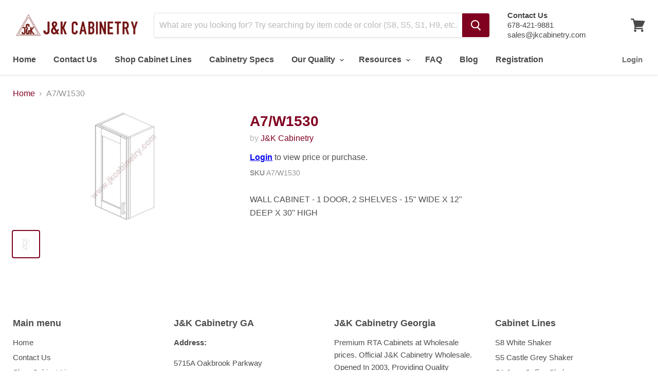

--- FILE ---
content_type: text/html; charset=utf-8
request_url: https://www.jkcabinetry.com/products/a7-w1530
body_size: 17306
content:
 
       
      
          
      <!-- using block list: off -->
      <!-- current request path:/products/a7-w1530 -->
      <!-- shop lock exceptions:none -->
      <!--restricting page: true -->
      
      
      
      
      
      
      
      
    
     
            
      <!doctype html>
<!--[if IE]><html class="no-js no-touch ie9" lang="en"><![endif]-->
<!--[if !IE]><!--><html class="no-js no-touch" lang="en"><!--<![endif]-->
  <head>
    <meta charset="utf-8">
    <meta http-equiv="x-ua-compatible" content="IE=edge">

    <title>J&amp;K Cabinetry</title>

    
      <meta name="description" content="WALL CABINET - 1 DOOR, 2 SHELVES - 15&quot; WIDE X 12&quot; DEEP X 30&quot; HIGH">
    

    
  <link rel="shortcut icon" href="//www.jkcabinetry.com/cdn/shop/files/LOGOJ_K_32x32.png?v=1613749763" type="image/png">


    
      <link rel="canonical" href="https://www.jkcabinetry.com/products/a7-w1530" />
    

    <meta name="viewport" content="width=device-width">

    
    















<meta property="og:site_name" content="J&amp;K Cabinetry">
<meta property="og:url" content="https://www.jkcabinetry.com/products/a7-w1530">
<meta property="og:title" content="A7/W1530">
<meta property="og:type" content="website">
<meta property="og:description" content="WALL CABINET - 1 DOOR, 2 SHELVES - 15&quot; WIDE X 12&quot; DEEP X 30&quot; HIGH">




    
    
    

    
    
    <meta
      property="og:image"
      content="https://www.jkcabinetry.com/cdn/shop/products/W1530-W1536_f0f6d6a4-4213-4e08-904b-29d2cc564cb5_1287x630.png?v=1546720450"
    />
    <meta
      property="og:image:secure_url"
      content="https://www.jkcabinetry.com/cdn/shop/products/W1530-W1536_f0f6d6a4-4213-4e08-904b-29d2cc564cb5_1287x630.png?v=1546720450"
    />
    <meta property="og:image:width" content="1287" />
    <meta property="og:image:height" content="630" />
    <meta property="og:image:alt" content="A7/W1530" />
  
















<meta name="twitter:title" content="J&amp;K Cabinetry">
<meta name="twitter:description" content="WALL CABINET - 1 DOOR, 2 SHELVES - 15&quot; WIDE X 12&quot; DEEP X 30&quot; HIGH">


    
    
    
      
      
      <meta name="twitter:card" content="summary_large_image">
    
    
    <meta
      property="twitter:image"
      content="https://www.jkcabinetry.com/cdn/shop/products/W1530-W1536_f0f6d6a4-4213-4e08-904b-29d2cc564cb5_1200x600_crop_center.png?v=1546720450"
    />
    <meta property="twitter:image:width" content="1200" />
    <meta property="twitter:image:height" content="600" />
    <meta property="twitter:image:alt" content="A7/W1530" />
  



    <script>window.performance && window.performance.mark && window.performance.mark('shopify.content_for_header.start');</script><meta id="shopify-digital-wallet" name="shopify-digital-wallet" content="/4652105817/digital_wallets/dialog">
<link rel="alternate" type="application/json+oembed" href="https://www.jkcabinetry.com/products/a7-w1530.oembed">
<script async="async" src="/checkouts/internal/preloads.js?locale=en-US"></script>
<script id="shopify-features" type="application/json">{"accessToken":"56e233341638305c57f9b3ea6073eeab","betas":["rich-media-storefront-analytics"],"domain":"www.jkcabinetry.com","predictiveSearch":true,"shopId":4652105817,"locale":"en"}</script>
<script>var Shopify = Shopify || {};
Shopify.shop = "j-k2-cabinetry.myshopify.com";
Shopify.locale = "en";
Shopify.currency = {"active":"USD","rate":"1.0"};
Shopify.country = "US";
Shopify.theme = {"name":"Theme export  www-jkcabinetry-com-working-cart-...","id":80645554275,"schema_name":"Empire","schema_version":"4.2.5","theme_store_id":null,"role":"main"};
Shopify.theme.handle = "null";
Shopify.theme.style = {"id":null,"handle":null};
Shopify.cdnHost = "www.jkcabinetry.com/cdn";
Shopify.routes = Shopify.routes || {};
Shopify.routes.root = "/";</script>
<script type="module">!function(o){(o.Shopify=o.Shopify||{}).modules=!0}(window);</script>
<script>!function(o){function n(){var o=[];function n(){o.push(Array.prototype.slice.apply(arguments))}return n.q=o,n}var t=o.Shopify=o.Shopify||{};t.loadFeatures=n(),t.autoloadFeatures=n()}(window);</script>
<script id="shop-js-analytics" type="application/json">{"pageType":"product"}</script>
<script defer="defer" async type="module" src="//www.jkcabinetry.com/cdn/shopifycloud/shop-js/modules/v2/client.init-shop-cart-sync_BN7fPSNr.en.esm.js"></script>
<script defer="defer" async type="module" src="//www.jkcabinetry.com/cdn/shopifycloud/shop-js/modules/v2/chunk.common_Cbph3Kss.esm.js"></script>
<script defer="defer" async type="module" src="//www.jkcabinetry.com/cdn/shopifycloud/shop-js/modules/v2/chunk.modal_DKumMAJ1.esm.js"></script>
<script type="module">
  await import("//www.jkcabinetry.com/cdn/shopifycloud/shop-js/modules/v2/client.init-shop-cart-sync_BN7fPSNr.en.esm.js");
await import("//www.jkcabinetry.com/cdn/shopifycloud/shop-js/modules/v2/chunk.common_Cbph3Kss.esm.js");
await import("//www.jkcabinetry.com/cdn/shopifycloud/shop-js/modules/v2/chunk.modal_DKumMAJ1.esm.js");

  window.Shopify.SignInWithShop?.initShopCartSync?.({"fedCMEnabled":true,"windoidEnabled":true});

</script>
<script>(function() {
  var isLoaded = false;
  function asyncLoad() {
    if (isLoaded) return;
    isLoaded = true;
    var urls = ["\/\/www.powr.io\/powr.js?powr-token=j-k2-cabinetry.myshopify.com\u0026external-type=shopify\u0026shop=j-k2-cabinetry.myshopify.com","https:\/\/shopifycdn.aaawebstore.com\/formbuilder\/appfiles\/aaa_form_builder_script_minify_v1.js?shop=j-k2-cabinetry.myshopify.com","https:\/\/assets.useinstabuy.com\/assets\/instabuy-client.js?shop=j-k2-cabinetry.myshopify.com","https:\/\/cp.boldapps.net\/csp_install_check.js?shop=j-k2-cabinetry.myshopify.com","https:\/\/na.shgcdn3.com\/pixel-collector.js?shop=j-k2-cabinetry.myshopify.com"];
    for (var i = 0; i < urls.length; i++) {
      var s = document.createElement('script');
      s.type = 'text/javascript';
      s.async = true;
      s.src = urls[i];
      var x = document.getElementsByTagName('script')[0];
      x.parentNode.insertBefore(s, x);
    }
  };
  if(window.attachEvent) {
    window.attachEvent('onload', asyncLoad);
  } else {
    window.addEventListener('load', asyncLoad, false);
  }
})();</script>
<script id="__st">var __st={"a":4652105817,"offset":-18000,"reqid":"ffef9ecd-c078-46f5-8442-7479cdd8d7f6-1769822838","pageurl":"www.jkcabinetry.com\/products\/a7-w1530","u":"fc08413cdc05","p":"product","rtyp":"product","rid":1947273953369};</script>
<script>window.ShopifyPaypalV4VisibilityTracking = true;</script>
<script id="captcha-bootstrap">!function(){'use strict';const t='contact',e='account',n='new_comment',o=[[t,t],['blogs',n],['comments',n],[t,'customer']],c=[[e,'customer_login'],[e,'guest_login'],[e,'recover_customer_password'],[e,'create_customer']],r=t=>t.map((([t,e])=>`form[action*='/${t}']:not([data-nocaptcha='true']) input[name='form_type'][value='${e}']`)).join(','),a=t=>()=>t?[...document.querySelectorAll(t)].map((t=>t.form)):[];function s(){const t=[...o],e=r(t);return a(e)}const i='password',u='form_key',d=['recaptcha-v3-token','g-recaptcha-response','h-captcha-response',i],f=()=>{try{return window.sessionStorage}catch{return}},m='__shopify_v',_=t=>t.elements[u];function p(t,e,n=!1){try{const o=window.sessionStorage,c=JSON.parse(o.getItem(e)),{data:r}=function(t){const{data:e,action:n}=t;return t[m]||n?{data:e,action:n}:{data:t,action:n}}(c);for(const[e,n]of Object.entries(r))t.elements[e]&&(t.elements[e].value=n);n&&o.removeItem(e)}catch(o){console.error('form repopulation failed',{error:o})}}const l='form_type',E='cptcha';function T(t){t.dataset[E]=!0}const w=window,h=w.document,L='Shopify',v='ce_forms',y='captcha';let A=!1;((t,e)=>{const n=(g='f06e6c50-85a8-45c8-87d0-21a2b65856fe',I='https://cdn.shopify.com/shopifycloud/storefront-forms-hcaptcha/ce_storefront_forms_captcha_hcaptcha.v1.5.2.iife.js',D={infoText:'Protected by hCaptcha',privacyText:'Privacy',termsText:'Terms'},(t,e,n)=>{const o=w[L][v],c=o.bindForm;if(c)return c(t,g,e,D).then(n);var r;o.q.push([[t,g,e,D],n]),r=I,A||(h.body.append(Object.assign(h.createElement('script'),{id:'captcha-provider',async:!0,src:r})),A=!0)});var g,I,D;w[L]=w[L]||{},w[L][v]=w[L][v]||{},w[L][v].q=[],w[L][y]=w[L][y]||{},w[L][y].protect=function(t,e){n(t,void 0,e),T(t)},Object.freeze(w[L][y]),function(t,e,n,w,h,L){const[v,y,A,g]=function(t,e,n){const i=e?o:[],u=t?c:[],d=[...i,...u],f=r(d),m=r(i),_=r(d.filter((([t,e])=>n.includes(e))));return[a(f),a(m),a(_),s()]}(w,h,L),I=t=>{const e=t.target;return e instanceof HTMLFormElement?e:e&&e.form},D=t=>v().includes(t);t.addEventListener('submit',(t=>{const e=I(t);if(!e)return;const n=D(e)&&!e.dataset.hcaptchaBound&&!e.dataset.recaptchaBound,o=_(e),c=g().includes(e)&&(!o||!o.value);(n||c)&&t.preventDefault(),c&&!n&&(function(t){try{if(!f())return;!function(t){const e=f();if(!e)return;const n=_(t);if(!n)return;const o=n.value;o&&e.removeItem(o)}(t);const e=Array.from(Array(32),(()=>Math.random().toString(36)[2])).join('');!function(t,e){_(t)||t.append(Object.assign(document.createElement('input'),{type:'hidden',name:u})),t.elements[u].value=e}(t,e),function(t,e){const n=f();if(!n)return;const o=[...t.querySelectorAll(`input[type='${i}']`)].map((({name:t})=>t)),c=[...d,...o],r={};for(const[a,s]of new FormData(t).entries())c.includes(a)||(r[a]=s);n.setItem(e,JSON.stringify({[m]:1,action:t.action,data:r}))}(t,e)}catch(e){console.error('failed to persist form',e)}}(e),e.submit())}));const S=(t,e)=>{t&&!t.dataset[E]&&(n(t,e.some((e=>e===t))),T(t))};for(const o of['focusin','change'])t.addEventListener(o,(t=>{const e=I(t);D(e)&&S(e,y())}));const B=e.get('form_key'),M=e.get(l),P=B&&M;t.addEventListener('DOMContentLoaded',(()=>{const t=y();if(P)for(const e of t)e.elements[l].value===M&&p(e,B);[...new Set([...A(),...v().filter((t=>'true'===t.dataset.shopifyCaptcha))])].forEach((e=>S(e,t)))}))}(h,new URLSearchParams(w.location.search),n,t,e,['guest_login'])})(!1,!0)}();</script>
<script integrity="sha256-4kQ18oKyAcykRKYeNunJcIwy7WH5gtpwJnB7kiuLZ1E=" data-source-attribution="shopify.loadfeatures" defer="defer" src="//www.jkcabinetry.com/cdn/shopifycloud/storefront/assets/storefront/load_feature-a0a9edcb.js" crossorigin="anonymous"></script>
<script data-source-attribution="shopify.dynamic_checkout.dynamic.init">var Shopify=Shopify||{};Shopify.PaymentButton=Shopify.PaymentButton||{isStorefrontPortableWallets:!0,init:function(){window.Shopify.PaymentButton.init=function(){};var t=document.createElement("script");t.src="https://www.jkcabinetry.com/cdn/shopifycloud/portable-wallets/latest/portable-wallets.en.js",t.type="module",document.head.appendChild(t)}};
</script>
<script data-source-attribution="shopify.dynamic_checkout.buyer_consent">
  function portableWalletsHideBuyerConsent(e){var t=document.getElementById("shopify-buyer-consent"),n=document.getElementById("shopify-subscription-policy-button");t&&n&&(t.classList.add("hidden"),t.setAttribute("aria-hidden","true"),n.removeEventListener("click",e))}function portableWalletsShowBuyerConsent(e){var t=document.getElementById("shopify-buyer-consent"),n=document.getElementById("shopify-subscription-policy-button");t&&n&&(t.classList.remove("hidden"),t.removeAttribute("aria-hidden"),n.addEventListener("click",e))}window.Shopify?.PaymentButton&&(window.Shopify.PaymentButton.hideBuyerConsent=portableWalletsHideBuyerConsent,window.Shopify.PaymentButton.showBuyerConsent=portableWalletsShowBuyerConsent);
</script>
<script data-source-attribution="shopify.dynamic_checkout.cart.bootstrap">document.addEventListener("DOMContentLoaded",(function(){function t(){return document.querySelector("shopify-accelerated-checkout-cart, shopify-accelerated-checkout")}if(t())Shopify.PaymentButton.init();else{new MutationObserver((function(e,n){t()&&(Shopify.PaymentButton.init(),n.disconnect())})).observe(document.body,{childList:!0,subtree:!0})}}));
</script>

<script>window.performance && window.performance.mark && window.performance.mark('shopify.content_for_header.end');</script>

    <script>
      document.documentElement.className=document.documentElement.className.replace(/\bno-js\b/,'js');
      if(window.Shopify&&window.Shopify.designMode)document.documentElement.className+=' in-theme-editor';
      if(('ontouchstart' in window)||window.DocumentTouch&&document instanceof DocumentTouch)document.documentElement.className=document.documentElement.className.replace(/\bno-touch\b/,'has-touch');
    </script>

    <link href="//www.jkcabinetry.com/cdn/shop/t/67/assets/theme.scss.css?v=165009392389333897451759259681" rel="stylesheet" type="text/css" media="all" />
  <!--Gem_Page_Header_Script-->
<!-- "snippets/gem-app-header-scripts.liquid" was not rendered, the associated app was uninstalled -->
<!--End_Gem_Page_Header_Script-->

  

<script type="text/javascript">
  
    window.SHG_CUSTOMER = null;
  
</script>










<script src="//staticxx.s3.amazonaws.com/aio_stats_lib_v1.min.js?v=1.0"></script><link href="https://monorail-edge.shopifysvc.com" rel="dns-prefetch">
<script>(function(){if ("sendBeacon" in navigator && "performance" in window) {try {var session_token_from_headers = performance.getEntriesByType('navigation')[0].serverTiming.find(x => x.name == '_s').description;} catch {var session_token_from_headers = undefined;}var session_cookie_matches = document.cookie.match(/_shopify_s=([^;]*)/);var session_token_from_cookie = session_cookie_matches && session_cookie_matches.length === 2 ? session_cookie_matches[1] : "";var session_token = session_token_from_headers || session_token_from_cookie || "";function handle_abandonment_event(e) {var entries = performance.getEntries().filter(function(entry) {return /monorail-edge.shopifysvc.com/.test(entry.name);});if (!window.abandonment_tracked && entries.length === 0) {window.abandonment_tracked = true;var currentMs = Date.now();var navigation_start = performance.timing.navigationStart;var payload = {shop_id: 4652105817,url: window.location.href,navigation_start,duration: currentMs - navigation_start,session_token,page_type: "product"};window.navigator.sendBeacon("https://monorail-edge.shopifysvc.com/v1/produce", JSON.stringify({schema_id: "online_store_buyer_site_abandonment/1.1",payload: payload,metadata: {event_created_at_ms: currentMs,event_sent_at_ms: currentMs}}));}}window.addEventListener('pagehide', handle_abandonment_event);}}());</script>
<script id="web-pixels-manager-setup">(function e(e,d,r,n,o){if(void 0===o&&(o={}),!Boolean(null===(a=null===(i=window.Shopify)||void 0===i?void 0:i.analytics)||void 0===a?void 0:a.replayQueue)){var i,a;window.Shopify=window.Shopify||{};var t=window.Shopify;t.analytics=t.analytics||{};var s=t.analytics;s.replayQueue=[],s.publish=function(e,d,r){return s.replayQueue.push([e,d,r]),!0};try{self.performance.mark("wpm:start")}catch(e){}var l=function(){var e={modern:/Edge?\/(1{2}[4-9]|1[2-9]\d|[2-9]\d{2}|\d{4,})\.\d+(\.\d+|)|Firefox\/(1{2}[4-9]|1[2-9]\d|[2-9]\d{2}|\d{4,})\.\d+(\.\d+|)|Chrom(ium|e)\/(9{2}|\d{3,})\.\d+(\.\d+|)|(Maci|X1{2}).+ Version\/(15\.\d+|(1[6-9]|[2-9]\d|\d{3,})\.\d+)([,.]\d+|)( \(\w+\)|)( Mobile\/\w+|) Safari\/|Chrome.+OPR\/(9{2}|\d{3,})\.\d+\.\d+|(CPU[ +]OS|iPhone[ +]OS|CPU[ +]iPhone|CPU IPhone OS|CPU iPad OS)[ +]+(15[._]\d+|(1[6-9]|[2-9]\d|\d{3,})[._]\d+)([._]\d+|)|Android:?[ /-](13[3-9]|1[4-9]\d|[2-9]\d{2}|\d{4,})(\.\d+|)(\.\d+|)|Android.+Firefox\/(13[5-9]|1[4-9]\d|[2-9]\d{2}|\d{4,})\.\d+(\.\d+|)|Android.+Chrom(ium|e)\/(13[3-9]|1[4-9]\d|[2-9]\d{2}|\d{4,})\.\d+(\.\d+|)|SamsungBrowser\/([2-9]\d|\d{3,})\.\d+/,legacy:/Edge?\/(1[6-9]|[2-9]\d|\d{3,})\.\d+(\.\d+|)|Firefox\/(5[4-9]|[6-9]\d|\d{3,})\.\d+(\.\d+|)|Chrom(ium|e)\/(5[1-9]|[6-9]\d|\d{3,})\.\d+(\.\d+|)([\d.]+$|.*Safari\/(?![\d.]+ Edge\/[\d.]+$))|(Maci|X1{2}).+ Version\/(10\.\d+|(1[1-9]|[2-9]\d|\d{3,})\.\d+)([,.]\d+|)( \(\w+\)|)( Mobile\/\w+|) Safari\/|Chrome.+OPR\/(3[89]|[4-9]\d|\d{3,})\.\d+\.\d+|(CPU[ +]OS|iPhone[ +]OS|CPU[ +]iPhone|CPU IPhone OS|CPU iPad OS)[ +]+(10[._]\d+|(1[1-9]|[2-9]\d|\d{3,})[._]\d+)([._]\d+|)|Android:?[ /-](13[3-9]|1[4-9]\d|[2-9]\d{2}|\d{4,})(\.\d+|)(\.\d+|)|Mobile Safari.+OPR\/([89]\d|\d{3,})\.\d+\.\d+|Android.+Firefox\/(13[5-9]|1[4-9]\d|[2-9]\d{2}|\d{4,})\.\d+(\.\d+|)|Android.+Chrom(ium|e)\/(13[3-9]|1[4-9]\d|[2-9]\d{2}|\d{4,})\.\d+(\.\d+|)|Android.+(UC? ?Browser|UCWEB|U3)[ /]?(15\.([5-9]|\d{2,})|(1[6-9]|[2-9]\d|\d{3,})\.\d+)\.\d+|SamsungBrowser\/(5\.\d+|([6-9]|\d{2,})\.\d+)|Android.+MQ{2}Browser\/(14(\.(9|\d{2,})|)|(1[5-9]|[2-9]\d|\d{3,})(\.\d+|))(\.\d+|)|K[Aa][Ii]OS\/(3\.\d+|([4-9]|\d{2,})\.\d+)(\.\d+|)/},d=e.modern,r=e.legacy,n=navigator.userAgent;return n.match(d)?"modern":n.match(r)?"legacy":"unknown"}(),u="modern"===l?"modern":"legacy",c=(null!=n?n:{modern:"",legacy:""})[u],f=function(e){return[e.baseUrl,"/wpm","/b",e.hashVersion,"modern"===e.buildTarget?"m":"l",".js"].join("")}({baseUrl:d,hashVersion:r,buildTarget:u}),m=function(e){var d=e.version,r=e.bundleTarget,n=e.surface,o=e.pageUrl,i=e.monorailEndpoint;return{emit:function(e){var a=e.status,t=e.errorMsg,s=(new Date).getTime(),l=JSON.stringify({metadata:{event_sent_at_ms:s},events:[{schema_id:"web_pixels_manager_load/3.1",payload:{version:d,bundle_target:r,page_url:o,status:a,surface:n,error_msg:t},metadata:{event_created_at_ms:s}}]});if(!i)return console&&console.warn&&console.warn("[Web Pixels Manager] No Monorail endpoint provided, skipping logging."),!1;try{return self.navigator.sendBeacon.bind(self.navigator)(i,l)}catch(e){}var u=new XMLHttpRequest;try{return u.open("POST",i,!0),u.setRequestHeader("Content-Type","text/plain"),u.send(l),!0}catch(e){return console&&console.warn&&console.warn("[Web Pixels Manager] Got an unhandled error while logging to Monorail."),!1}}}}({version:r,bundleTarget:l,surface:e.surface,pageUrl:self.location.href,monorailEndpoint:e.monorailEndpoint});try{o.browserTarget=l,function(e){var d=e.src,r=e.async,n=void 0===r||r,o=e.onload,i=e.onerror,a=e.sri,t=e.scriptDataAttributes,s=void 0===t?{}:t,l=document.createElement("script"),u=document.querySelector("head"),c=document.querySelector("body");if(l.async=n,l.src=d,a&&(l.integrity=a,l.crossOrigin="anonymous"),s)for(var f in s)if(Object.prototype.hasOwnProperty.call(s,f))try{l.dataset[f]=s[f]}catch(e){}if(o&&l.addEventListener("load",o),i&&l.addEventListener("error",i),u)u.appendChild(l);else{if(!c)throw new Error("Did not find a head or body element to append the script");c.appendChild(l)}}({src:f,async:!0,onload:function(){if(!function(){var e,d;return Boolean(null===(d=null===(e=window.Shopify)||void 0===e?void 0:e.analytics)||void 0===d?void 0:d.initialized)}()){var d=window.webPixelsManager.init(e)||void 0;if(d){var r=window.Shopify.analytics;r.replayQueue.forEach((function(e){var r=e[0],n=e[1],o=e[2];d.publishCustomEvent(r,n,o)})),r.replayQueue=[],r.publish=d.publishCustomEvent,r.visitor=d.visitor,r.initialized=!0}}},onerror:function(){return m.emit({status:"failed",errorMsg:"".concat(f," has failed to load")})},sri:function(e){var d=/^sha384-[A-Za-z0-9+/=]+$/;return"string"==typeof e&&d.test(e)}(c)?c:"",scriptDataAttributes:o}),m.emit({status:"loading"})}catch(e){m.emit({status:"failed",errorMsg:(null==e?void 0:e.message)||"Unknown error"})}}})({shopId: 4652105817,storefrontBaseUrl: "https://www.jkcabinetry.com",extensionsBaseUrl: "https://extensions.shopifycdn.com/cdn/shopifycloud/web-pixels-manager",monorailEndpoint: "https://monorail-edge.shopifysvc.com/unstable/produce_batch",surface: "storefront-renderer",enabledBetaFlags: ["2dca8a86"],webPixelsConfigList: [{"id":"784531555","configuration":"{\"site_id\":\"975dfc73-db20-42fe-80da-7a55b2f11672\",\"analytics_endpoint\":\"https:\\\/\\\/na.shgcdn3.com\"}","eventPayloadVersion":"v1","runtimeContext":"STRICT","scriptVersion":"695709fc3f146fa50a25299517a954f2","type":"APP","apiClientId":1158168,"privacyPurposes":["ANALYTICS","MARKETING","SALE_OF_DATA"],"dataSharingAdjustments":{"protectedCustomerApprovalScopes":["read_customer_personal_data"]}},{"id":"shopify-app-pixel","configuration":"{}","eventPayloadVersion":"v1","runtimeContext":"STRICT","scriptVersion":"0450","apiClientId":"shopify-pixel","type":"APP","privacyPurposes":["ANALYTICS","MARKETING"]},{"id":"shopify-custom-pixel","eventPayloadVersion":"v1","runtimeContext":"LAX","scriptVersion":"0450","apiClientId":"shopify-pixel","type":"CUSTOM","privacyPurposes":["ANALYTICS","MARKETING"]}],isMerchantRequest: false,initData: {"shop":{"name":"J\u0026K Cabinetry","paymentSettings":{"currencyCode":"USD"},"myshopifyDomain":"j-k2-cabinetry.myshopify.com","countryCode":"US","storefrontUrl":"https:\/\/www.jkcabinetry.com"},"customer":null,"cart":null,"checkout":null,"productVariants":[{"price":{"amount":146.52,"currencyCode":"USD"},"product":{"title":"A7\/W1530","vendor":"J\u0026K Cabinetry","id":"1947273953369","untranslatedTitle":"A7\/W1530","url":"\/products\/a7-w1530","type":"A7 Creme Glazed"},"id":"19859652509785","image":{"src":"\/\/www.jkcabinetry.com\/cdn\/shop\/products\/W1530-W1536_f0f6d6a4-4213-4e08-904b-29d2cc564cb5.png?v=1546720450"},"sku":"A7\/W1530","title":"Default Title","untranslatedTitle":"Default Title"}],"purchasingCompany":null},},"https://www.jkcabinetry.com/cdn","1d2a099fw23dfb22ep557258f5m7a2edbae",{"modern":"","legacy":""},{"shopId":"4652105817","storefrontBaseUrl":"https:\/\/www.jkcabinetry.com","extensionBaseUrl":"https:\/\/extensions.shopifycdn.com\/cdn\/shopifycloud\/web-pixels-manager","surface":"storefront-renderer","enabledBetaFlags":"[\"2dca8a86\"]","isMerchantRequest":"false","hashVersion":"1d2a099fw23dfb22ep557258f5m7a2edbae","publish":"custom","events":"[[\"page_viewed\",{}],[\"product_viewed\",{\"productVariant\":{\"price\":{\"amount\":146.52,\"currencyCode\":\"USD\"},\"product\":{\"title\":\"A7\/W1530\",\"vendor\":\"J\u0026K Cabinetry\",\"id\":\"1947273953369\",\"untranslatedTitle\":\"A7\/W1530\",\"url\":\"\/products\/a7-w1530\",\"type\":\"A7 Creme Glazed\"},\"id\":\"19859652509785\",\"image\":{\"src\":\"\/\/www.jkcabinetry.com\/cdn\/shop\/products\/W1530-W1536_f0f6d6a4-4213-4e08-904b-29d2cc564cb5.png?v=1546720450\"},\"sku\":\"A7\/W1530\",\"title\":\"Default Title\",\"untranslatedTitle\":\"Default Title\"}}]]"});</script><script>
  window.ShopifyAnalytics = window.ShopifyAnalytics || {};
  window.ShopifyAnalytics.meta = window.ShopifyAnalytics.meta || {};
  window.ShopifyAnalytics.meta.currency = 'USD';
  var meta = {"product":{"id":1947273953369,"gid":"gid:\/\/shopify\/Product\/1947273953369","vendor":"J\u0026K Cabinetry","type":"A7 Creme Glazed","handle":"a7-w1530","variants":[{"id":19859652509785,"price":14652,"name":"A7\/W1530","public_title":null,"sku":"A7\/W1530"}],"remote":false},"page":{"pageType":"product","resourceType":"product","resourceId":1947273953369,"requestId":"ffef9ecd-c078-46f5-8442-7479cdd8d7f6-1769822838"}};
  for (var attr in meta) {
    window.ShopifyAnalytics.meta[attr] = meta[attr];
  }
</script>
<script class="analytics">
  (function () {
    var customDocumentWrite = function(content) {
      var jquery = null;

      if (window.jQuery) {
        jquery = window.jQuery;
      } else if (window.Checkout && window.Checkout.$) {
        jquery = window.Checkout.$;
      }

      if (jquery) {
        jquery('body').append(content);
      }
    };

    var hasLoggedConversion = function(token) {
      if (token) {
        return document.cookie.indexOf('loggedConversion=' + token) !== -1;
      }
      return false;
    }

    var setCookieIfConversion = function(token) {
      if (token) {
        var twoMonthsFromNow = new Date(Date.now());
        twoMonthsFromNow.setMonth(twoMonthsFromNow.getMonth() + 2);

        document.cookie = 'loggedConversion=' + token + '; expires=' + twoMonthsFromNow;
      }
    }

    var trekkie = window.ShopifyAnalytics.lib = window.trekkie = window.trekkie || [];
    if (trekkie.integrations) {
      return;
    }
    trekkie.methods = [
      'identify',
      'page',
      'ready',
      'track',
      'trackForm',
      'trackLink'
    ];
    trekkie.factory = function(method) {
      return function() {
        var args = Array.prototype.slice.call(arguments);
        args.unshift(method);
        trekkie.push(args);
        return trekkie;
      };
    };
    for (var i = 0; i < trekkie.methods.length; i++) {
      var key = trekkie.methods[i];
      trekkie[key] = trekkie.factory(key);
    }
    trekkie.load = function(config) {
      trekkie.config = config || {};
      trekkie.config.initialDocumentCookie = document.cookie;
      var first = document.getElementsByTagName('script')[0];
      var script = document.createElement('script');
      script.type = 'text/javascript';
      script.onerror = function(e) {
        var scriptFallback = document.createElement('script');
        scriptFallback.type = 'text/javascript';
        scriptFallback.onerror = function(error) {
                var Monorail = {
      produce: function produce(monorailDomain, schemaId, payload) {
        var currentMs = new Date().getTime();
        var event = {
          schema_id: schemaId,
          payload: payload,
          metadata: {
            event_created_at_ms: currentMs,
            event_sent_at_ms: currentMs
          }
        };
        return Monorail.sendRequest("https://" + monorailDomain + "/v1/produce", JSON.stringify(event));
      },
      sendRequest: function sendRequest(endpointUrl, payload) {
        // Try the sendBeacon API
        if (window && window.navigator && typeof window.navigator.sendBeacon === 'function' && typeof window.Blob === 'function' && !Monorail.isIos12()) {
          var blobData = new window.Blob([payload], {
            type: 'text/plain'
          });

          if (window.navigator.sendBeacon(endpointUrl, blobData)) {
            return true;
          } // sendBeacon was not successful

        } // XHR beacon

        var xhr = new XMLHttpRequest();

        try {
          xhr.open('POST', endpointUrl);
          xhr.setRequestHeader('Content-Type', 'text/plain');
          xhr.send(payload);
        } catch (e) {
          console.log(e);
        }

        return false;
      },
      isIos12: function isIos12() {
        return window.navigator.userAgent.lastIndexOf('iPhone; CPU iPhone OS 12_') !== -1 || window.navigator.userAgent.lastIndexOf('iPad; CPU OS 12_') !== -1;
      }
    };
    Monorail.produce('monorail-edge.shopifysvc.com',
      'trekkie_storefront_load_errors/1.1',
      {shop_id: 4652105817,
      theme_id: 80645554275,
      app_name: "storefront",
      context_url: window.location.href,
      source_url: "//www.jkcabinetry.com/cdn/s/trekkie.storefront.c59ea00e0474b293ae6629561379568a2d7c4bba.min.js"});

        };
        scriptFallback.async = true;
        scriptFallback.src = '//www.jkcabinetry.com/cdn/s/trekkie.storefront.c59ea00e0474b293ae6629561379568a2d7c4bba.min.js';
        first.parentNode.insertBefore(scriptFallback, first);
      };
      script.async = true;
      script.src = '//www.jkcabinetry.com/cdn/s/trekkie.storefront.c59ea00e0474b293ae6629561379568a2d7c4bba.min.js';
      first.parentNode.insertBefore(script, first);
    };
    trekkie.load(
      {"Trekkie":{"appName":"storefront","development":false,"defaultAttributes":{"shopId":4652105817,"isMerchantRequest":null,"themeId":80645554275,"themeCityHash":"6980340693432440830","contentLanguage":"en","currency":"USD","eventMetadataId":"96f62ff7-b3af-4a00-bd44-254873b9208f"},"isServerSideCookieWritingEnabled":true,"monorailRegion":"shop_domain","enabledBetaFlags":["65f19447","bdb960ec","b5387b81"]},"Session Attribution":{},"S2S":{"facebookCapiEnabled":false,"source":"trekkie-storefront-renderer","apiClientId":580111}}
    );

    var loaded = false;
    trekkie.ready(function() {
      if (loaded) return;
      loaded = true;

      window.ShopifyAnalytics.lib = window.trekkie;

      var originalDocumentWrite = document.write;
      document.write = customDocumentWrite;
      try { window.ShopifyAnalytics.merchantGoogleAnalytics.call(this); } catch(error) {};
      document.write = originalDocumentWrite;

      window.ShopifyAnalytics.lib.page(null,{"pageType":"product","resourceType":"product","resourceId":1947273953369,"requestId":"ffef9ecd-c078-46f5-8442-7479cdd8d7f6-1769822838","shopifyEmitted":true});

      var match = window.location.pathname.match(/checkouts\/(.+)\/(thank_you|post_purchase)/)
      var token = match? match[1]: undefined;
      if (!hasLoggedConversion(token)) {
        setCookieIfConversion(token);
        window.ShopifyAnalytics.lib.track("Viewed Product",{"currency":"USD","variantId":19859652509785,"productId":1947273953369,"productGid":"gid:\/\/shopify\/Product\/1947273953369","name":"A7\/W1530","price":"146.52","sku":"A7\/W1530","brand":"J\u0026K Cabinetry","variant":null,"category":"A7 Creme Glazed","nonInteraction":true,"remote":false},undefined,undefined,{"shopifyEmitted":true});
      window.ShopifyAnalytics.lib.track("monorail:\/\/trekkie_storefront_viewed_product\/1.1",{"currency":"USD","variantId":19859652509785,"productId":1947273953369,"productGid":"gid:\/\/shopify\/Product\/1947273953369","name":"A7\/W1530","price":"146.52","sku":"A7\/W1530","brand":"J\u0026K Cabinetry","variant":null,"category":"A7 Creme Glazed","nonInteraction":true,"remote":false,"referer":"https:\/\/www.jkcabinetry.com\/products\/a7-w1530"});
      }
    });


        var eventsListenerScript = document.createElement('script');
        eventsListenerScript.async = true;
        eventsListenerScript.src = "//www.jkcabinetry.com/cdn/shopifycloud/storefront/assets/shop_events_listener-3da45d37.js";
        document.getElementsByTagName('head')[0].appendChild(eventsListenerScript);

})();</script>
<script
  defer
  src="https://www.jkcabinetry.com/cdn/shopifycloud/perf-kit/shopify-perf-kit-3.1.0.min.js"
  data-application="storefront-renderer"
  data-shop-id="4652105817"
  data-render-region="gcp-us-central1"
  data-page-type="product"
  data-theme-instance-id="80645554275"
  data-theme-name="Empire"
  data-theme-version="4.2.5"
  data-monorail-region="shop_domain"
  data-resource-timing-sampling-rate="10"
  data-shs="true"
  data-shs-beacon="true"
  data-shs-export-with-fetch="true"
  data-shs-logs-sample-rate="1"
  data-shs-beacon-endpoint="https://www.jkcabinetry.com/api/collect"
></script>
</head>

  <body>
    <div id="shopify-section-static-header" class="shopify-section site-header-wrapper"><script
  type="application/json"
  data-section-id="static-header"
  data-section-type="static-header"
  data-section-data>
  {
    "settings": {
      "sticky_header": true,
      "live_search": {
        "enable": true,
        "enable_images": true,
        "enable_content": true,
        "money_format": "${{amount}}",
        "context": {
          "view_all_results": "View all results (Prices Hidden, Click Product to View Price)",
          "view_all_products": "View all products",
          "content_results": {
            "title": "Pages \u0026amp; Posts",
            "no_results": "No results."
          },
          "no_results_products": {
            "title": "No products for “*terms*”.",
            "message": "Sorry, we couldn’t find any matches."
          }
        }
      }
    },
    "currency": {
      "enable": false,
      "shop_currency": "USD",
      "default_currency": "USD",
      "display_format": "money_with_currency_format",
      "money_format": "${{amount}} USD",
      "money_format_no_currency": "${{amount}}",
      "money_format_currency": "${{amount}} USD"
    }
  }
</script>

<style>
  .announcement-bar {
    color: #ffffff;
    background: #989898;
  }
</style>










<section
  class="site-header"
  data-site-header-main
  data-site-header-sticky>
  <div class="site-header-menu-toggle">
    <a class="site-header-menu-toggle--button" href="#" data-menu-toggle>
      <span class="toggle-icon--bar toggle-icon--bar-top"></span>
      <span class="toggle-icon--bar toggle-icon--bar-middle"></span>
      <span class="toggle-icon--bar toggle-icon--bar-bottom"></span>
      <span class="show-for-sr">Menu</span>
    </a>
  </div>

  <div
    class="
      site-header-main
      
        small-promo-enabled
      
    "
  >
    <div class="site-header-logo">
      <a
        class="site-logo"
        href="/">
        
          
          
          
          
          

          

          

  

  <img
    src="//www.jkcabinetry.com/cdn/shop/files/Logo-1-01_1144x250.jpg?v=1613749670"
    alt=""

    
      data-rimg
      srcset="//www.jkcabinetry.com/cdn/shop/files/Logo-1-01_1144x250.jpg?v=1613749670 1x, //www.jkcabinetry.com/cdn/shop/files/Logo-1-01_2288x500.jpg?v=1613749670 2x, //www.jkcabinetry.com/cdn/shop/files/Logo-1-01_3432x750.jpg?v=1613749670 3x, //www.jkcabinetry.com/cdn/shop/files/Logo-1-01_3501x765.jpg?v=1613749670 3.06x"
    

    class="site-logo-image"
    style="
            max-width: 250px;
            max-height: 100px;
          "
    
  >




        
      </a>
    </div>

    



<div class="live-search" data-live-search>
  <form
    class="live-search-form form-fields-inline"
    action="/search"
    method="get"
    data-live-search-form>
    <input type="hidden" name="type" value="article,page,product">
    <div class="form-field no-label">
      <input
        class="form-field-input live-search-form-field"
        type="text"
        name="q"
        aria-label="Search"
        placeholder="What are you looking for? Try searching by item code or color (S8, S5, S1, H9, etc..)"
        
        autocomplete="off"
        data-live-search-input>
      <button
        class="live-search-takeover-cancel"
        type="button"
        data-live-search-takeover-cancel>
        Cancel
      </button>

      <button
        class="live-search-button button-primary"
        type="button"
        aria-label="Search"
        data-live-search-submit
      >
        <span class="search-icon search-icon--inactive">
          <svg
  aria-hidden="true"
  focusable="false"
  role="presentation"
  xmlns="http://www.w3.org/2000/svg"
  width="20"
  height="21"
  viewBox="0 0 20 21"
>
  <path fill="currentColor" fill-rule="evenodd" d="M12.514 14.906a8.264 8.264 0 0 1-4.322 1.21C3.668 16.116 0 12.513 0 8.07 0 3.626 3.668.023 8.192.023c4.525 0 8.193 3.603 8.193 8.047 0 2.033-.769 3.89-2.035 5.307l4.999 5.552-1.775 1.597-5.06-5.62zm-4.322-.843c3.37 0 6.102-2.684 6.102-5.993 0-3.31-2.732-5.994-6.102-5.994S2.09 4.76 2.09 8.07c0 3.31 2.732 5.993 6.102 5.993z"/>
</svg>
        </span>
        <span class="search-icon search-icon--active">
          <svg
  aria-hidden="true"
  focusable="false"
  role="presentation"
  width="26"
  height="26"
  viewBox="0 0 26 26"
  xmlns="http://www.w3.org/2000/svg"
>
  <g fill-rule="nonzero" fill="currentColor">
    <path d="M13 26C5.82 26 0 20.18 0 13S5.82 0 13 0s13 5.82 13 13-5.82 13-13 13zm0-3.852a9.148 9.148 0 1 0 0-18.296 9.148 9.148 0 0 0 0 18.296z" opacity=".29"/><path d="M13 26c7.18 0 13-5.82 13-13a1.926 1.926 0 0 0-3.852 0A9.148 9.148 0 0 1 13 22.148 1.926 1.926 0 0 0 13 26z"/>
  </g>
</svg>
        </span>
      </button>
    </div>

    <div class="search-flydown" data-live-search-flydown>
      <div class="search-flydown--placeholder" data-live-search-placeholder>
        <div class="search-flydown--product-items">
          
            <a class="search-flydown--product search-flydown--product" href="#">
              
                <div class="search-flydown--product-image">
                  <svg class="placeholder--image placeholder--content-image" xmlns="http://www.w3.org/2000/svg" viewBox="0 0 525.5 525.5"><path d="M324.5 212.7H203c-1.6 0-2.8 1.3-2.8 2.8V308c0 1.6 1.3 2.8 2.8 2.8h121.6c1.6 0 2.8-1.3 2.8-2.8v-92.5c0-1.6-1.3-2.8-2.9-2.8zm1.1 95.3c0 .6-.5 1.1-1.1 1.1H203c-.6 0-1.1-.5-1.1-1.1v-92.5c0-.6.5-1.1 1.1-1.1h121.6c.6 0 1.1.5 1.1 1.1V308z"/><path d="M210.4 299.5H240v.1s.1 0 .2-.1h75.2v-76.2h-105v76.2zm1.8-7.2l20-20c1.6-1.6 3.8-2.5 6.1-2.5s4.5.9 6.1 2.5l1.5 1.5 16.8 16.8c-12.9 3.3-20.7 6.3-22.8 7.2h-27.7v-5.5zm101.5-10.1c-20.1 1.7-36.7 4.8-49.1 7.9l-16.9-16.9 26.3-26.3c1.6-1.6 3.8-2.5 6.1-2.5s4.5.9 6.1 2.5l27.5 27.5v7.8zm-68.9 15.5c9.7-3.5 33.9-10.9 68.9-13.8v13.8h-68.9zm68.9-72.7v46.8l-26.2-26.2c-1.9-1.9-4.5-3-7.3-3s-5.4 1.1-7.3 3l-26.3 26.3-.9-.9c-1.9-1.9-4.5-3-7.3-3s-5.4 1.1-7.3 3l-18.8 18.8V225h101.4z"/><path d="M232.8 254c4.6 0 8.3-3.7 8.3-8.3s-3.7-8.3-8.3-8.3-8.3 3.7-8.3 8.3 3.7 8.3 8.3 8.3zm0-14.9c3.6 0 6.6 2.9 6.6 6.6s-2.9 6.6-6.6 6.6-6.6-2.9-6.6-6.6 3-6.6 6.6-6.6z"/></svg>
                </div>
              

              <div class="search-flydown--product-text"> 
                <span class="search-flydown--product-title placeholder--content-text"></span>
                <span class="search-flydown--product-price placeholder--content-text"></span>

              </div>
            </a>
          
            <a class="search-flydown--product search-flydown--product" href="#">
              
                <div class="search-flydown--product-image">
                  <svg class="placeholder--image placeholder--content-image" xmlns="http://www.w3.org/2000/svg" viewBox="0 0 525.5 525.5"><path d="M324.5 212.7H203c-1.6 0-2.8 1.3-2.8 2.8V308c0 1.6 1.3 2.8 2.8 2.8h121.6c1.6 0 2.8-1.3 2.8-2.8v-92.5c0-1.6-1.3-2.8-2.9-2.8zm1.1 95.3c0 .6-.5 1.1-1.1 1.1H203c-.6 0-1.1-.5-1.1-1.1v-92.5c0-.6.5-1.1 1.1-1.1h121.6c.6 0 1.1.5 1.1 1.1V308z"/><path d="M210.4 299.5H240v.1s.1 0 .2-.1h75.2v-76.2h-105v76.2zm1.8-7.2l20-20c1.6-1.6 3.8-2.5 6.1-2.5s4.5.9 6.1 2.5l1.5 1.5 16.8 16.8c-12.9 3.3-20.7 6.3-22.8 7.2h-27.7v-5.5zm101.5-10.1c-20.1 1.7-36.7 4.8-49.1 7.9l-16.9-16.9 26.3-26.3c1.6-1.6 3.8-2.5 6.1-2.5s4.5.9 6.1 2.5l27.5 27.5v7.8zm-68.9 15.5c9.7-3.5 33.9-10.9 68.9-13.8v13.8h-68.9zm68.9-72.7v46.8l-26.2-26.2c-1.9-1.9-4.5-3-7.3-3s-5.4 1.1-7.3 3l-26.3 26.3-.9-.9c-1.9-1.9-4.5-3-7.3-3s-5.4 1.1-7.3 3l-18.8 18.8V225h101.4z"/><path d="M232.8 254c4.6 0 8.3-3.7 8.3-8.3s-3.7-8.3-8.3-8.3-8.3 3.7-8.3 8.3 3.7 8.3 8.3 8.3zm0-14.9c3.6 0 6.6 2.9 6.6 6.6s-2.9 6.6-6.6 6.6-6.6-2.9-6.6-6.6 3-6.6 6.6-6.6z"/></svg>
                </div>
              

              <div class="search-flydown--product-text"> 
                <span class="search-flydown--product-title placeholder--content-text"></span>
                <span class="search-flydown--product-price placeholder--content-text"></span>

              </div>
            </a>
          
            <a class="search-flydown--product search-flydown--product" href="#">
              
                <div class="search-flydown--product-image">
                  <svg class="placeholder--image placeholder--content-image" xmlns="http://www.w3.org/2000/svg" viewBox="0 0 525.5 525.5"><path d="M324.5 212.7H203c-1.6 0-2.8 1.3-2.8 2.8V308c0 1.6 1.3 2.8 2.8 2.8h121.6c1.6 0 2.8-1.3 2.8-2.8v-92.5c0-1.6-1.3-2.8-2.9-2.8zm1.1 95.3c0 .6-.5 1.1-1.1 1.1H203c-.6 0-1.1-.5-1.1-1.1v-92.5c0-.6.5-1.1 1.1-1.1h121.6c.6 0 1.1.5 1.1 1.1V308z"/><path d="M210.4 299.5H240v.1s.1 0 .2-.1h75.2v-76.2h-105v76.2zm1.8-7.2l20-20c1.6-1.6 3.8-2.5 6.1-2.5s4.5.9 6.1 2.5l1.5 1.5 16.8 16.8c-12.9 3.3-20.7 6.3-22.8 7.2h-27.7v-5.5zm101.5-10.1c-20.1 1.7-36.7 4.8-49.1 7.9l-16.9-16.9 26.3-26.3c1.6-1.6 3.8-2.5 6.1-2.5s4.5.9 6.1 2.5l27.5 27.5v7.8zm-68.9 15.5c9.7-3.5 33.9-10.9 68.9-13.8v13.8h-68.9zm68.9-72.7v46.8l-26.2-26.2c-1.9-1.9-4.5-3-7.3-3s-5.4 1.1-7.3 3l-26.3 26.3-.9-.9c-1.9-1.9-4.5-3-7.3-3s-5.4 1.1-7.3 3l-18.8 18.8V225h101.4z"/><path d="M232.8 254c4.6 0 8.3-3.7 8.3-8.3s-3.7-8.3-8.3-8.3-8.3 3.7-8.3 8.3 3.7 8.3 8.3 8.3zm0-14.9c3.6 0 6.6 2.9 6.6 6.6s-2.9 6.6-6.6 6.6-6.6-2.9-6.6-6.6 3-6.6 6.6-6.6z"/></svg>
                </div>
              

              <div class="search-flydown--product-text"> 
                <span class="search-flydown--product-title placeholder--content-text"></span>
                <span class="search-flydown--product-price placeholder--content-text"></span>

              </div>
            </a>
          
        </div>
      </div>

      <div class="search-flydown--results search-flydown--results--content-enabled" data-live-search-results></div>

      
    </div>
  </form>
</div>


    
      <a
        class="small-promo"
        
      >
        

        <div class="small-promo-content">
          
            <h4 class="small-promo-heading">
              Contact Us
            </h4>
          

          
            <span class="small-promo-text-mobile">
              678-421-9881
sales@jkcabinetry.com
            </span>
          

          
            <span class="small-promo-text-desktop">
              678-421-9881
sales@jkcabinetry.com
            </span>
          
        </div>
      </a>
    
  </div>

  <div class="site-header-cart">
    <a class="site-header-cart--button" href="/cart">
      <span
            
      </span>
    

      <svg
  aria-hidden="true"
  focusable="false"
  role="presentation"
  width="28"
  height="26"
  viewBox="0 10 28 26"
  xmlns="http://www.w3.org/2000/svg"
>
  <path fill="currentColor" fill-rule="evenodd" d="M26.15 14.488L6.977 13.59l-.666-2.661C6.159 10.37 5.704 10 5.127 10H1.213C.547 10 0 10.558 0 11.238c0 .68.547 1.238 1.213 1.238h2.974l3.337 13.249-.82 3.465c-.092.371 0 .774.212 1.053.243.31.576.465.94.465H22.72c.667 0 1.214-.558 1.214-1.239 0-.68-.547-1.238-1.214-1.238H9.434l.333-1.423 12.135-.589c.455-.03.85-.31 1.032-.712l4.247-9.286c.181-.34.151-.774-.06-1.144-.212-.34-.577-.589-.97-.589zM22.297 36c-1.256 0-2.275-1.04-2.275-2.321 0-1.282 1.019-2.322 2.275-2.322s2.275 1.04 2.275 2.322c0 1.281-1.02 2.321-2.275 2.321zM10.92 33.679C10.92 34.96 9.9 36 8.646 36 7.39 36 6.37 34.96 6.37 33.679c0-1.282 1.019-2.322 2.275-2.322s2.275 1.04 2.275 2.322z"/>
</svg>
      <span class="show-for-sr"> </span>
    </a>
  </div>
</section><div class="site-navigation-wrapper
  
    site-navigation--has-actions
  
" data-site-navigation id="site-header-nav">
  <nav
    class="site-navigation"
    aria-label="Desktop navigation"
  >
    



<ul
  class="navmenu  navmenu-depth-1  "
  
  aria-label="Main menu"
>
  
    
    

    
    

    

    

    
      <li class="navmenu-item navmenu-id-home">
        <a
          class="navmenu-link "
          href="/"
        >
          Home
        </a>
      </li>
    
  
    
    

    
    

    

    

    
      <li class="navmenu-item navmenu-id-contact-us">
        <a
          class="navmenu-link "
          href="/pages/contact-us"
        >
          Contact Us
        </a>
      </li>
    
  
    
    

    
    

    

    

    
      <li class="navmenu-item navmenu-id-shop-cabinet-lines">
        <a
          class="navmenu-link "
          href="/pages/cabinet-lines"
        >
          Shop Cabinet Lines
        </a>
      </li>
    
  
    
    

    
    

    

    

    
      <li class="navmenu-item navmenu-id-cabinetry-specs">
        <a
          class="navmenu-link "
          href="/pages/cabinet-specs"
        >
          Cabinetry Specs
        </a>
      </li>
    
  
    
    

    
    

    

    

    
<li
        class="navmenu-item        navmenu-item-parent        navmenu-id-our-quality        "
        data-navmenu-trigger
        
        
      >
        <a
          class="navmenu-link navmenu-link-parent "
          href="/pages/our-commitment-to-quality"
          
            aria-haspopup="true"
            aria-expanded="false"
          
        >
          Our Quality

          
            <span class="navmenu-icon navmenu-icon-depth-1">
              <svg
  aria-hidden="true"
  focusable="false"
  role="presentation"
  xmlns="http://www.w3.org/2000/svg"
  width="8"
  height="6"
  viewBox="0 0 8 6"
>
  <g fill="currentColor" fill-rule="evenodd">
    <polygon class="icon-chevron-down-left" points="4 5.371 7.668 1.606 6.665 .629 4 3.365"/>
    <polygon class="icon-chevron-down-right" points="4 3.365 1.335 .629 1.335 .629 .332 1.606 4 5.371"/>
  </g>
</svg>

            </span>
          
        </a>

        
          



<ul
  class="navmenu  navmenu-depth-2  navmenu-submenu"
  data-navmenu-submenu
  aria-label="Our Quality"
>
  
    
    

    
    

    

    

    
      <li class="navmenu-item navmenu-id-commitment-to-quality">
        <a
          class="navmenu-link "
          href="/pages/our-commitment-to-quality"
        >
          Commitment To Quality
        </a>
      </li>
    
  
    
    

    
    

    

    

    
      <li class="navmenu-item navmenu-id-maintenance-care">
        <a
          class="navmenu-link "
          href="/pages/maintenance-care"
        >
          Maintenance & Care
        </a>
      </li>
    
  
    
    

    
    

    

    

    
      <li class="navmenu-item navmenu-id-standard-features">
        <a
          class="navmenu-link "
          href="/pages/standard-features"
        >
          Standard Features
        </a>
      </li>
    
  
    
    

    
    

    

    

    
      <li class="navmenu-item navmenu-id-craftsmanship">
        <a
          class="navmenu-link "
          href="/pages/craftsmanship"
        >
          Craftsmanship
        </a>
      </li>
    
  
    
    

    
    

    

    

    
      <li class="navmenu-item navmenu-id-sustainability">
        <a
          class="navmenu-link "
          href="/pages/sustainability"
        >
          Sustainability
        </a>
      </li>
    
  
</ul>

        
      </li>
    
  
    
    

    
    

    

    

    
<li
        class="navmenu-item        navmenu-item-parent        navmenu-id-resources        "
        data-navmenu-trigger
        
        
      >
        <a
          class="navmenu-link navmenu-link-parent "
          href="/pages/2020-design-prokitchen"
          
            aria-haspopup="true"
            aria-expanded="false"
          
        >
          Resources

          
            <span class="navmenu-icon navmenu-icon-depth-1">
              <svg
  aria-hidden="true"
  focusable="false"
  role="presentation"
  xmlns="http://www.w3.org/2000/svg"
  width="8"
  height="6"
  viewBox="0 0 8 6"
>
  <g fill="currentColor" fill-rule="evenodd">
    <polygon class="icon-chevron-down-left" points="4 5.371 7.668 1.606 6.665 .629 4 3.365"/>
    <polygon class="icon-chevron-down-right" points="4 3.365 1.335 .629 1.335 .629 .332 1.606 4 5.371"/>
  </g>
</svg>

            </span>
          
        </a>

        
          



<ul
  class="navmenu  navmenu-depth-2  navmenu-submenu"
  data-navmenu-submenu
  aria-label="Resources"
>
  
    
    

    
    

    

    

    
      <li class="navmenu-item navmenu-id-2020-design-prokitchen">
        <a
          class="navmenu-link "
          href="/pages/2020-design-prokitchen"
        >
          2020 Design/ProKitchen
        </a>
      </li>
    
  
    
    

    
    

    

    

    
      <li class="navmenu-item navmenu-id-assembly-instructions">
        <a
          class="navmenu-link "
          href="/pages/assembly-instructions"
        >
          Assembly Instructions
        </a>
      </li>
    
  
    
    

    
    

    

    

    
      <li class="navmenu-item navmenu-id-catalogs">
        <a
          class="navmenu-link "
          href="/pages/jk-cabinetry-catalogs"
        >
          Catalogs
        </a>
      </li>
    
  
</ul>

        
      </li>
    
  
    
    

    
    

    

    

    
      <li class="navmenu-item navmenu-id-faq">
        <a
          class="navmenu-link "
          href="/pages/faq"
        >
          FAQ
        </a>
      </li>
    
  
    
    

    
    

    

    

    
      <li class="navmenu-item navmenu-id-blog">
        <a
          class="navmenu-link "
          href="/blogs/news"
        >
          Blog
        </a>
      </li>
    
  
    
    

    
    

    

    

    
      <li class="navmenu-item navmenu-id-registration">
        <a
          class="navmenu-link "
          href="https://www.jkcabinetry.com/account/register"
        >
          Registration
        </a>
      </li>
    
  
</ul>


    <ul class="site-header-actions" data-header-actions>
  
    
      <li class="site-header-account-link">
        <a href="/account/login">
          Login
        </a>
      </li>
    
  

  
</ul>
  </nav>
</div>

<div class="site-mobile-nav" id="site-mobile-nav" data-mobile-nav>
  <div class="mobile-nav-panel" data-mobile-nav-panel>

    <ul class="site-header-actions" data-header-actions>
  
    
      <li class="site-header-account-link">
        <a href="/account/login">
          Login
        </a>
      </li>
    
  

  
</ul>

    <a
      class="mobile-nav-close"
      href="#site-header-nav"
      data-mobile-nav-close>
      <svg
  aria-hidden="true"
  focusable="false"
  role="presentation"
  xmlns="http://www.w3.org/2000/svg"
  width="13"
  height="13"
  viewBox="0 0 13 13"
>
  <path fill="currentColor" fill-rule="evenodd" d="M5.306 6.5L0 1.194 1.194 0 6.5 5.306 11.806 0 13 1.194 7.694 6.5 13 11.806 11.806 13 6.5 7.694 1.194 13 0 11.806 5.306 6.5z"/>
</svg>
      <span class="show-for-sr">Close</span>
    </a>

    <div class="mobile-nav-content">
      



<ul
  class="navmenu  navmenu-depth-1  "
  
  aria-label="Main menu"
>
  
    
    

    
    

    

    

    
      <li class="navmenu-item navmenu-id-home">
        <a
          class="navmenu-link "
          href="/"
        >
          Home
        </a>
      </li>
    
  
    
    

    
    

    

    

    
      <li class="navmenu-item navmenu-id-contact-us">
        <a
          class="navmenu-link "
          href="/pages/contact-us"
        >
          Contact Us
        </a>
      </li>
    
  
    
    

    
    

    

    

    
      <li class="navmenu-item navmenu-id-shop-cabinet-lines">
        <a
          class="navmenu-link "
          href="/pages/cabinet-lines"
        >
          Shop Cabinet Lines
        </a>
      </li>
    
  
    
    

    
    

    

    

    
      <li class="navmenu-item navmenu-id-cabinetry-specs">
        <a
          class="navmenu-link "
          href="/pages/cabinet-specs"
        >
          Cabinetry Specs
        </a>
      </li>
    
  
    
    

    
    

    

    

    
<li
        class="navmenu-item        navmenu-item-parent        navmenu-id-our-quality        "
        data-navmenu-trigger
        
        
      >
        <a
          class="navmenu-link navmenu-link-parent "
          href="/pages/our-commitment-to-quality"
          
            aria-haspopup="true"
            aria-expanded="false"
          
        >
          Our Quality

          
            <span class="navmenu-icon navmenu-icon-depth-1">
              <svg
  aria-hidden="true"
  focusable="false"
  role="presentation"
  xmlns="http://www.w3.org/2000/svg"
  width="8"
  height="6"
  viewBox="0 0 8 6"
>
  <g fill="currentColor" fill-rule="evenodd">
    <polygon class="icon-chevron-down-left" points="4 5.371 7.668 1.606 6.665 .629 4 3.365"/>
    <polygon class="icon-chevron-down-right" points="4 3.365 1.335 .629 1.335 .629 .332 1.606 4 5.371"/>
  </g>
</svg>

            </span>
          
        </a>

        
          



<ul
  class="navmenu  navmenu-depth-2  navmenu-submenu"
  data-navmenu-submenu
  aria-label="Our Quality"
>
  
    
    

    
    

    

    

    
      <li class="navmenu-item navmenu-id-commitment-to-quality">
        <a
          class="navmenu-link "
          href="/pages/our-commitment-to-quality"
        >
          Commitment To Quality
        </a>
      </li>
    
  
    
    

    
    

    

    

    
      <li class="navmenu-item navmenu-id-maintenance-care">
        <a
          class="navmenu-link "
          href="/pages/maintenance-care"
        >
          Maintenance & Care
        </a>
      </li>
    
  
    
    

    
    

    

    

    
      <li class="navmenu-item navmenu-id-standard-features">
        <a
          class="navmenu-link "
          href="/pages/standard-features"
        >
          Standard Features
        </a>
      </li>
    
  
    
    

    
    

    

    

    
      <li class="navmenu-item navmenu-id-craftsmanship">
        <a
          class="navmenu-link "
          href="/pages/craftsmanship"
        >
          Craftsmanship
        </a>
      </li>
    
  
    
    

    
    

    

    

    
      <li class="navmenu-item navmenu-id-sustainability">
        <a
          class="navmenu-link "
          href="/pages/sustainability"
        >
          Sustainability
        </a>
      </li>
    
  
</ul>

        
      </li>
    
  
    
    

    
    

    

    

    
<li
        class="navmenu-item        navmenu-item-parent        navmenu-id-resources        "
        data-navmenu-trigger
        
        
      >
        <a
          class="navmenu-link navmenu-link-parent "
          href="/pages/2020-design-prokitchen"
          
            aria-haspopup="true"
            aria-expanded="false"
          
        >
          Resources

          
            <span class="navmenu-icon navmenu-icon-depth-1">
              <svg
  aria-hidden="true"
  focusable="false"
  role="presentation"
  xmlns="http://www.w3.org/2000/svg"
  width="8"
  height="6"
  viewBox="0 0 8 6"
>
  <g fill="currentColor" fill-rule="evenodd">
    <polygon class="icon-chevron-down-left" points="4 5.371 7.668 1.606 6.665 .629 4 3.365"/>
    <polygon class="icon-chevron-down-right" points="4 3.365 1.335 .629 1.335 .629 .332 1.606 4 5.371"/>
  </g>
</svg>

            </span>
          
        </a>

        
          



<ul
  class="navmenu  navmenu-depth-2  navmenu-submenu"
  data-navmenu-submenu
  aria-label="Resources"
>
  
    
    

    
    

    

    

    
      <li class="navmenu-item navmenu-id-2020-design-prokitchen">
        <a
          class="navmenu-link "
          href="/pages/2020-design-prokitchen"
        >
          2020 Design/ProKitchen
        </a>
      </li>
    
  
    
    

    
    

    

    

    
      <li class="navmenu-item navmenu-id-assembly-instructions">
        <a
          class="navmenu-link "
          href="/pages/assembly-instructions"
        >
          Assembly Instructions
        </a>
      </li>
    
  
    
    

    
    

    

    

    
      <li class="navmenu-item navmenu-id-catalogs">
        <a
          class="navmenu-link "
          href="/pages/jk-cabinetry-catalogs"
        >
          Catalogs
        </a>
      </li>
    
  
</ul>

        
      </li>
    
  
    
    

    
    

    

    

    
      <li class="navmenu-item navmenu-id-faq">
        <a
          class="navmenu-link "
          href="/pages/faq"
        >
          FAQ
        </a>
      </li>
    
  
    
    

    
    

    

    

    
      <li class="navmenu-item navmenu-id-blog">
        <a
          class="navmenu-link "
          href="/blogs/news"
        >
          Blog
        </a>
      </li>
    
  
    
    

    
    

    

    

    
      <li class="navmenu-item navmenu-id-registration">
        <a
          class="navmenu-link "
          href="https://www.jkcabinetry.com/account/register"
        >
          Registration
        </a>
      </li>
    
  
</ul>

    </div>

  </div>

  <div class="mobile-nav-overlay" data-mobile-nav-overlay></div>
</div>


</div>

    <main class="site-main">
      

      





  <script type="text/javascript">
    
      window.__shgMoneyFormat = window.__shgMoneyFormat || {"USD":{"currency":"USD","currency_symbol":"$","currency_symbol_location":"left","decimal_places":2,"decimal_separator":".","thousands_separator":","}};
    
    window.__shgCurrentCurrencyCode = window.__shgCurrentCurrencyCode || {
      currency: "USD",
      currency_symbol: "$",
      decimal_separator: ".",
      thousands_separator: ",",
      decimal_places: 2,
      currency_symbol_location: "left"
    };
  </script>




<div id="shopify-section-static-product" class="shopify-section product--section">




  

  

  

  



  
  

  
  

  

  


<script
  type="application/json"
  data-section-type="static-product"
  data-section-id="static-product"
  data-section-data
>
  {
    "settings": {
      "cart_redirection": false,
      "layout": "layout--three-col",
      "money_format": "${{amount}}",
      "enable_video_autoplay": false,
      "enable_image_zoom": false,
      "image_zoom_level": "min"
    },
    "context": {
      "product_available": "Add to cart",
      "product_unavailable": "Sold out"
    },
    "product":{    "id":1947273953369,    "title":"A7\/W1530","handle":"a7-w1530",    "description":"\u003cp\u003eWALL CABINET - 1 DOOR, 2 SHELVES - 15\" WIDE X 12\" DEEP X 30\" HIGH\u003c\/p\u003e",    "published_at":"2019-01-05T15:34:09",    "created_at":"2019-01-05T15:34:10",    "vendor":"J\u0026K Cabinetry",    "type":"A7 Creme Glazed",    "tags":["Wall Cabinet"],    "price":14652,    "price_min":14652,    "price_max":14652,    "price_varies":false,    "compare_at_price":null,    "compare_at_price_min":0,    "compare_at_price_max":0,    "compare_at_price_varies":true,    "all_variant_ids":[19859652509785],    "variants":[{  "id":19859652509785,  "product_id":1947273953369,  "product_handle":"a7-w1530",  "title":"Default Title",  "option1":"Default Title",  "option2":null,  "option3":null,  "sku":"A7\/W1530",  "requires_shipping":true,  "taxable":true,  "featured_image":null,"image_id":null,  "available":true,  "name":"A7\/W1530 - Default Title",  "options":["Default Title"],  "price":14652,  "weight":12247,  "compare_at_price":null,  "inventory_quantity":-5,  "inventory_management":null,  "inventory_policy":"deny",  "inventory_in_cart":0,  "inventory_remaining":-5,  "incoming":false,  "next_incoming_date":null,  "taxable":true,  "barcode":null}],    "available":true,"images":["\/\/www.jkcabinetry.com\/cdn\/shop\/products\/W1530-W1536_f0f6d6a4-4213-4e08-904b-29d2cc564cb5.png?v=1546720450"],"featured_image":"\/\/www.jkcabinetry.com\/cdn\/shop\/products\/W1530-W1536_f0f6d6a4-4213-4e08-904b-29d2cc564cb5.png?v=1546720450",    "options":["Title"],    "url":"\/products\/a7-w1530"}
      
    ,
    "recently_viewed_info": {
      "title": "A7\/W1530",
      "handle": "a7-w1530",
      "image": 
    
      "\/\/www.jkcabinetry.com\/cdn\/shop\/products\/W1530-W1536_f0f6d6a4-4213-4e08-904b-29d2cc564cb5.png?v=1546720450"
    
  ,
      "link": "\/products\/a7-w1530",
      "price": "\n    \n\n\n\n\n\n\n\n\n\n\n\n\n  \n  \n\n  \n  \t\u003cspan\u003e\r\n    \u003ca href=\"\/account\/login?checkout_url=\/products\/a7-w1530\" style=\"font-weight:bold;text-decoration:underline;\"\u003eLogin\u003c\/a\u003e to view price or purchase.\r\n\u003c\/span\u003e\n  \n\n\n        \n\n  "
    },
    "time": {
      "second": "second",
      "seconds": "seconds",
      "minute": "minute",
      "minutes": "minutes",
      "hour": "hour",
      "hours": "hours",
      "ago": "ago"
    }
  
    
  }
</script>




  

<nav
    class="breadcrumbs-container"
    aria-label="Breadcrumbs"
  >
    <a href="/">Home</a>
    

      
      <span class="breadcrumbs-delimiter" aria-hidden="true">
      <svg
  aria-hidden="true"
  focusable="false"
  role="presentation"
  xmlns="http://www.w3.org/2000/svg"
  width="8"
  height="5"
  viewBox="0 0 8 5"
>
  <path fill="currentColor" fill-rule="evenodd" d="M1.002.27L.29.982l3.712 3.712L7.714.982 7.002.27l-3 3z"/>
</svg>

    </span>
      <span>A7/W1530</span>

    
  </nav>


<section class="product--container layout--three-col" data-product-wrapper>
  































<article class="product--outer">
  
  <div class="product-gallery" data-product-gallery>
    <div
  class="product-gallery--slider      product-gallery--has-images    product-gallery--style-natural  "
  data-product-slider
>
  
    
      

      

      <figure
        class="
          product-gallery--image
          
          image--selected
          
        "
        data-product-image="6000715006041"
        data-product-image-index="0"
        
          data-product-image-zoom
        
      >
        <div
          class="product-galley--image-background"
          
          data-image="//www.jkcabinetry.com/cdn/shop/products/W1530-W1536_f0f6d6a4-4213-4e08-904b-29d2cc564cb5_1800x1800.png?v=1546720450"
        >
          
            

            

  
    <noscript data-rimg-noscript>
      <img
        src="//www.jkcabinetry.com/cdn/shop/products/W1530-W1536_f0f6d6a4-4213-4e08-904b-29d2cc564cb5_1430x700.png?v=1546720450"
        alt="A7/W1530"
        data-rimg="noscript"
        srcset="//www.jkcabinetry.com/cdn/shop/products/W1530-W1536_f0f6d6a4-4213-4e08-904b-29d2cc564cb5_1430x700.png?v=1546720450 1x, //www.jkcabinetry.com/cdn/shop/products/W1530-W1536_f0f6d6a4-4213-4e08-904b-29d2cc564cb5_1916x938.png?v=1546720450 1.34x"
        
        
        
      >
    </noscript>
  

  <img
    src="//www.jkcabinetry.com/cdn/shop/products/W1530-W1536_f0f6d6a4-4213-4e08-904b-29d2cc564cb5_1430x700.png?v=1546720450"
    alt="A7/W1530"

    
      data-rimg="lazy"
      data-rimg-scale="1"
      data-rimg-template="//www.jkcabinetry.com/cdn/shop/products/W1530-W1536_f0f6d6a4-4213-4e08-904b-29d2cc564cb5_{size}.png?v=1546720450"
      data-rimg-max="1920x940"
      data-rimg-crop=""
      
      srcset="data:image/svg+xml;utf8,<svg%20xmlns='http://www.w3.org/2000/svg'%20width='1430'%20height='700'></svg>"
    

    
    
    
  >



  <div data-rimg-canvas></div>


          
        </div>
      </figure>
    
  
</div>


  <nav
    class="product-gallery--navigation"
    data-product-slider-pagination
    aria-label="Product thumbnails"
  >
    
      

      

      <button
        class="product-gallery--thumbnail-trigger thumbnail--selected"
        data-product-thumbnail="0"
        type="button"
      >
        

        

  

  <img
    src="//www.jkcabinetry.com/cdn/shop/products/W1530-W1536_f0f6d6a4-4213-4e08-904b-29d2cc564cb5_96x47.png?v=1546720450"
    alt="A7/W1530"

    
      data-rimg
      srcset="//www.jkcabinetry.com/cdn/shop/products/W1530-W1536_f0f6d6a4-4213-4e08-904b-29d2cc564cb5_96x47.png?v=1546720450 1x, //www.jkcabinetry.com/cdn/shop/products/W1530-W1536_f0f6d6a4-4213-4e08-904b-29d2cc564cb5_192x94.png?v=1546720450 2x, //www.jkcabinetry.com/cdn/shop/products/W1530-W1536_f0f6d6a4-4213-4e08-904b-29d2cc564cb5_288x141.png?v=1546720450 3x, //www.jkcabinetry.com/cdn/shop/products/W1530-W1536_f0f6d6a4-4213-4e08-904b-29d2cc564cb5_384x188.png?v=1546720450 4x"
    

    class="product-gallery--thumbnail"
    
    
  >




      </button>
    
  </nav>



  <div
    class="product-gallery--overlay"
    data-pixelzoom-overlay
  >
    <div
      class="product-gallery--overlay-container"
      data-pixelzoom-overlay-container
    >
      

  
    <noscript data-rimg-noscript>
      <img
        src="//www.jkcabinetry.com/cdn/shop/products/W1530-W1536_f0f6d6a4-4213-4e08-904b-29d2cc564cb5_1800x882.png?v=1546720450"
        alt="A7/W1530"
        data-rimg="noscript"
        srcset="//www.jkcabinetry.com/cdn/shop/products/W1530-W1536_f0f6d6a4-4213-4e08-904b-29d2cc564cb5_1800x882.png?v=1546720450 1x, //www.jkcabinetry.com/cdn/shop/products/W1530-W1536_f0f6d6a4-4213-4e08-904b-29d2cc564cb5_1908x935.png?v=1546720450 1.06x"
        
        
        
      >
    </noscript>
  

  <img
    src="//www.jkcabinetry.com/cdn/shop/products/W1530-W1536_f0f6d6a4-4213-4e08-904b-29d2cc564cb5_1800x882.png?v=1546720450"
    alt="A7/W1530"

    
      data-rimg="lazy"
      data-rimg-scale="1"
      data-rimg-template="//www.jkcabinetry.com/cdn/shop/products/W1530-W1536_f0f6d6a4-4213-4e08-904b-29d2cc564cb5_{size}.png?v=1546720450"
      data-rimg-max="1920x940"
      data-rimg-crop=""
      
      srcset="data:image/svg+xml;utf8,<svg%20xmlns='http://www.w3.org/2000/svg'%20width='1800'%20height='882'></svg>"
    

    
    
    
  >



  <div data-rimg-canvas></div>


    </div>
  </div>


  </div>

  <div class="product-main">
    <div class="product-details" data-product-details>
      
        <h1 class="product-title">
          
            A7/W1530
          
        </h1>
      

      
        <div class="product-vendor">
          
by <a href="/collections/vendors?q=J%26K%20Cabinetry" title="J&amp;K Cabinetry">J&K Cabinetry</a>

          
        </div>
      

      

      <div class="product-pricing">
       












  
  

  
  	<span>
    <a href="/account/login?checkout_url=/products/a7-w1530" style="font-weight:bold;text-decoration:underline;">Login</a> to view price or purchase.
</span>
  


        

      </div>

      
        
          <div
            class="
              product-sku
              
            "
          >
            <strong>SKU</strong> <span data-product-sku>A7/W1530
          </div>
        
      
    </div>

    
    <div class="product-form--regular" data-product-form-regular>
      <div data-product-form-area>
        

        
          










<form method="post" action="/cart/add" id="product_form_1947273953369" accept-charset="UTF-8" class="" enctype="multipart/form-data" data-product-form=""><input type="hidden" name="form_type" value="product" /><input type="hidden" name="utf8" value="✓" />
  
    <input
      name="id"
      value="19859652509785"
      type="hidden">
  














  
  

  
  	
  


        

<input type="hidden" name="product-id" value="1947273953369" /><input type="hidden" name="section-id" value="static-product" /></form>

        

        

        
      </div>
    </div>

    
    
      <div class="product-description rte" data-product-description>
        <p>WALL CABINET - 1 DOOR, 2 SHELVES - 15" WIDE X 12" DEEP X 30" HIGH</p>
      </div>
    

    
  </div>

  
  
    <div class="product-form--alt" data-product-form-alt></div>
  
</article>

</section>






  <section class="product-section--container product-recently-viewed--section">
    <div class="product-recently-viewed-wrapper">
      <div class="product-recently-viewed-header">
        <h3 class="product-recently-viewed-heading">
          You recently viewed
        </h3>
        <span
          class="product-recently-viewed-clear"
          data-clear-recently-viewed
        >
          Clear recently viewed
        </span>
      </div>

      <div
        class="
          product-section--content
          product-recently-viewed--content
          imagestyle--small
        "
        data-recently-viewed-container
      ></div>
    </div>
  </section>


</div>




    </main>

    <div id="shopify-section-static-footer" class="shopify-section"><script
  type="application/json"
  data-section-id="static-footer"
  data-section-type="static-footer">
</script>

<section class="site-footer-wrapper">
  
    <div class="site-footer-item">
      <div class="site-footer-blocks column-count-4">
        
          <div class="site-footer-block-item  site-footer-block-menu  has-accordion" >

  
      <h2 class="site-footer-block-title" data-accordion-trigger>
        Main menu

        <span class="site-footer-block-icon accordion--icon">
          <svg
  aria-hidden="true"
  focusable="false"
  role="presentation"
  xmlns="http://www.w3.org/2000/svg"
  width="14"
  height="8"
  viewBox="0 0 14 8"
>
  <g fill="currentColor" fill-rule="evenodd" transform="translate(0 -.5)">
    <polygon class="icon-chevron-down-left" points="7 8.466 13.655 1.81 12.38 .533 7 5.913"/>
    <polygon class="icon-chevron-down-right" points="7 5.913 1.621 .533 .344 1.81 7 8.466"/>
  </g>
</svg>

        </span>
      </h2>

      <div class="site-footer-block-content accordion--content" data-accordion-content>
        



<ul
  class="navmenu  navmenu-depth-1  "
  
  aria-label="Main menu"
>
  
    
    

    
    

    

    

    
      <li class="navmenu-item navmenu-id-home">
        <a
          class="navmenu-link "
          href="/"
        >
          Home
        </a>
      </li>
    
  
    
    

    
    

    

    

    
      <li class="navmenu-item navmenu-id-contact-us">
        <a
          class="navmenu-link "
          href="/pages/contact-us"
        >
          Contact Us
        </a>
      </li>
    
  
    
    

    
    

    

    

    
      <li class="navmenu-item navmenu-id-shop-cabinet-lines">
        <a
          class="navmenu-link "
          href="/pages/cabinet-lines"
        >
          Shop Cabinet Lines
        </a>
      </li>
    
  
    
    

    
    

    

    

    
      <li class="navmenu-item navmenu-id-cabinetry-specs">
        <a
          class="navmenu-link "
          href="/pages/cabinet-specs"
        >
          Cabinetry Specs
        </a>
      </li>
    
  
    
    

    
    

    

    

    
      <li class="navmenu-item navmenu-id-our-quality">
        <a
          class="navmenu-link "
          href="/pages/our-commitment-to-quality"
        >
          Our Quality
        </a>
      </li>
    
  
    
    

    
    

    

    

    
      <li class="navmenu-item navmenu-id-resources">
        <a
          class="navmenu-link "
          href="/pages/2020-design-prokitchen"
        >
          Resources
        </a>
      </li>
    
  
    
    

    
    

    

    

    
      <li class="navmenu-item navmenu-id-faq">
        <a
          class="navmenu-link "
          href="/pages/faq"
        >
          FAQ
        </a>
      </li>
    
  
    
    

    
    

    

    

    
      <li class="navmenu-item navmenu-id-blog">
        <a
          class="navmenu-link "
          href="/blogs/news"
        >
          Blog
        </a>
      </li>
    
  
    
    

    
    

    

    

    
      <li class="navmenu-item navmenu-id-registration">
        <a
          class="navmenu-link "
          href="https://www.jkcabinetry.com/account/register"
        >
          Registration
        </a>
      </li>
    
  
</ul>

      </div>
  

</div>

        
          <div class="site-footer-block-item  site-footer-block-rich-text  " >

  
    
      <h2 class="site-footer-block-title">
        J&amp;K Cabinetry GA
      </h2>
    

    
      <div class="site-footer-block-content rte">
        <p><strong>Address:</strong></p><p>5715A Oakbrook Parkway</p><p>Norcross GA 30093</p><p><strong>Phone:</strong> 678.421.9881</p><p><strong>Fax: </strong>678.421.9883</p><p><strong>Email: </strong>sales@jkcabinetry.com</p>
      </div>
    

    
  

</div>

        
          <div class="site-footer-block-item  site-footer-block-rich-text  " >

  
    
      <h2 class="site-footer-block-title">
        J&amp;K Cabinetry Georgia
      </h2>
    

    
      <div class="site-footer-block-content rte">
        <p>Premium RTA Cabinets at Wholesale prices. Official J&K Cabinetry Wholesale. Opened In 2003, Providing Quality Cabinets At An Affordable Prices. Your Partner for Highest Quality of All-Wood Cabinets At An Affordable Price! We Are Now Conveniently Available Through a Network of Wholesalers and Dealers Nationwide! S8 S1 S2 S5 K3 H9 H8 H3 K3 A7 C066 M01 K10 K8 J5</p>
      </div>
    

    
  

</div>

        
          <div class="site-footer-block-item  site-footer-block-menu  has-accordion" >

  
      <h2 class="site-footer-block-title" data-accordion-trigger>
        Cabinet Lines

        <span class="site-footer-block-icon accordion--icon">
          <svg
  aria-hidden="true"
  focusable="false"
  role="presentation"
  xmlns="http://www.w3.org/2000/svg"
  width="14"
  height="8"
  viewBox="0 0 14 8"
>
  <g fill="currentColor" fill-rule="evenodd" transform="translate(0 -.5)">
    <polygon class="icon-chevron-down-left" points="7 8.466 13.655 1.81 12.38 .533 7 5.913"/>
    <polygon class="icon-chevron-down-right" points="7 5.913 1.621 .533 .344 1.81 7 8.466"/>
  </g>
</svg>

        </span>
      </h2>

      <div class="site-footer-block-content accordion--content" data-accordion-content>
        



<ul
  class="navmenu  navmenu-depth-1  "
  
  aria-label="Cabinet Lines"
>
  
    
    

    
    

    

    

    
      <li class="navmenu-item navmenu-id-s8-white-shaker">
        <a
          class="navmenu-link "
          href="https://www.jkcabinetry.com/pages/s8-white-shaker-shop"
        >
          S8 White Shaker
        </a>
      </li>
    
  
    
    

    
    

    

    

    
      <li class="navmenu-item navmenu-id-s5-castle-grey-shaker">
        <a
          class="navmenu-link "
          href="https://www.jkcabinetry.com/pages/s5-castle-grey-shaker-shop"
        >
          S5 Castle Grey Shaker
        </a>
      </li>
    
  
    
    

    
    

    

    

    
      <li class="navmenu-item navmenu-id-s1-java-coffee-shaker">
        <a
          class="navmenu-link "
          href="https://www.jkcabinetry.com/pages/s1-java-coffee-shop"
        >
          S1 Java Coffee Shaker
        </a>
      </li>
    
  
    
    

    
    

    

    

    
      <li class="navmenu-item navmenu-id-e1-dove">
        <a
          class="navmenu-link "
          href="https://www.jkcabinetry.com/pages/e1-dove-shop"
        >
          E1 Dove
        </a>
      </li>
    
  
    
    

    
    

    

    

    
      <li class="navmenu-item navmenu-id-e2-charcoal">
        <a
          class="navmenu-link "
          href="https://www.jkcabinetry.com/pages/e2-charcoal-shop"
        >
          E2 Charcoal
        </a>
      </li>
    
  
    
    

    
    

    

    

    
      <li class="navmenu-item navmenu-id-h9-pearl-glazed">
        <a
          class="navmenu-link "
          href="https://www.jkcabinetry.com/pages/h9-pearl-glazed-shop"
        >
          H9 Pearl Glazed
        </a>
      </li>
    
  
    
    

    
    

    

    

    
      <li class="navmenu-item navmenu-id-k3-griege">
        <a
          class="navmenu-link "
          href="https://www.jkcabinetry.com/pages/k3-greige-shop"
        >
          K3 Griege
        </a>
      </li>
    
  
    
    

    
    

    

    

    
      <li class="navmenu-item navmenu-id-k8-espresso">
        <a
          class="navmenu-link "
          href="https://www.jkcabinetry.com/pages/k8-espresso-shop"
        >
          K8 Espresso
        </a>
      </li>
    
  
    
    

    
    

    

    

    
      <li class="navmenu-item navmenu-id-m01-chocolate-glazed">
        <a
          class="navmenu-link "
          href="https://www.jkcabinetry.com/pages/m01-chocolate-glazed-shop"
        >
          M01 Chocolate Glazed
        </a>
      </li>
    
  
    
    

    
    

    

    

    
      <li class="navmenu-item navmenu-id-a7-creme-glazed">
        <a
          class="navmenu-link "
          href="https://www.jkcabinetry.com/pages/a7-creme-glazed-shop"
        >
          A7 Creme Glazed
        </a>
      </li>
    
  
</ul>

      </div>
  

</div>

        
      </div>
    </div>
  

  <div class="site-footer-item">
    <div class="site-footer-information">
      <div class="site-footer-left">

        

        <p class="site-footer-credits">
          
          Copyright &copy; 2026 J&amp;K Cabinetry.
        </p>

        <p class="site-footer-credits">
           
        </p>
        
         <a href="https://www.jkcabinetry.com/pages/terms-conditions-privacy">Terms, Conditions and Privacy</a>
        <br><br>
        Authorized Resellers of J&K Cabinetry
      </div>

      
    </div>
  </div>
</section>

</div>

    
    <div style="display: none;" aria-hidden="true" data-templates>
      <div class="message-banner--container" data-message-banner>
  <div class="message-banner--outer">
    <div class="message-banner--inner" data-message-banner-content></div>

    <button
      class="message-banner--close"
      type="button"
      aria-label="Close"
      data-message-banner-close
    ><svg
  aria-hidden="true"
  focusable="false"
  role="presentation"
  xmlns="http://www.w3.org/2000/svg"
  width="13"
  height="13"
  viewBox="0 0 13 13"
>
  <path fill="currentColor" fill-rule="evenodd" d="M5.306 6.5L0 1.194 1.194 0 6.5 5.306 11.806 0 13 1.194 7.694 6.5 13 11.806 11.806 13 6.5 7.694 1.194 13 0 11.806 5.306 6.5z"/>
</svg></button>
  </div>
</div>
      <section class="atc-banner--container" data-atc-banner>
  <div class="atc-banner--outer">
    <div class="atc-banner--inner">
      <div class="atc-banner--product">
        <h2 class="atc-banner--product-title">
          <span class="atc-banner--product-title--icon"><svg
  aria-hidden="true"
  focusable="false"
  role="presentation"
  width="18"
  height="13"
  viewBox="0 0 18 13"
  xmlns="http://www.w3.org/2000/svg"
>
  <path fill="currentColor" fill-rule="evenodd" d="M6.23 9.1L2.078 5.2 0 7.15 6.23 13 18 1.95 15.923 0z" />
</svg></span>
          Added to your cart:
        </h2>

        <div class="atc--product">
          <div class="atc--product-image" data-atc-banner-product-image>
            <svg class="placeholder--image" xmlns="http://www.w3.org/2000/svg" viewBox="0 0 525.5 525.5"><path d="M324.5 212.7H203c-1.6 0-2.8 1.3-2.8 2.8V308c0 1.6 1.3 2.8 2.8 2.8h121.6c1.6 0 2.8-1.3 2.8-2.8v-92.5c0-1.6-1.3-2.8-2.9-2.8zm1.1 95.3c0 .6-.5 1.1-1.1 1.1H203c-.6 0-1.1-.5-1.1-1.1v-92.5c0-.6.5-1.1 1.1-1.1h121.6c.6 0 1.1.5 1.1 1.1V308z"/><path d="M210.4 299.5H240v.1s.1 0 .2-.1h75.2v-76.2h-105v76.2zm1.8-7.2l20-20c1.6-1.6 3.8-2.5 6.1-2.5s4.5.9 6.1 2.5l1.5 1.5 16.8 16.8c-12.9 3.3-20.7 6.3-22.8 7.2h-27.7v-5.5zm101.5-10.1c-20.1 1.7-36.7 4.8-49.1 7.9l-16.9-16.9 26.3-26.3c1.6-1.6 3.8-2.5 6.1-2.5s4.5.9 6.1 2.5l27.5 27.5v7.8zm-68.9 15.5c9.7-3.5 33.9-10.9 68.9-13.8v13.8h-68.9zm68.9-72.7v46.8l-26.2-26.2c-1.9-1.9-4.5-3-7.3-3s-5.4 1.1-7.3 3l-26.3 26.3-.9-.9c-1.9-1.9-4.5-3-7.3-3s-5.4 1.1-7.3 3l-18.8 18.8V225h101.4z"/><path d="M232.8 254c4.6 0 8.3-3.7 8.3-8.3s-3.7-8.3-8.3-8.3-8.3 3.7-8.3 8.3 3.7 8.3 8.3 8.3zm0-14.9c3.6 0 6.6 2.9 6.6 6.6s-2.9 6.6-6.6 6.6-6.6-2.9-6.6-6.6 3-6.6 6.6-6.6z"/></svg>
          </div>
          <div class="atc--product-details">
            <h2 class="atc--product-details--title" data-atc-banner-product-title></h2>
            <span class="atc--product-details--options" data-atc-banner-product-options></span>
            <span class="atc--product-details--price money" data-atc-banner-product-price></span>
          </div>
        </div>
      </div>

      <div class="atc-banner--cart">
        <div class="atc-banner--cart-subtotal">
          <span class="atc-subtotal--label">
            Subtotal
          </span>
          <span class="atc-subtotal--price money" data-atc-banner-cart-subtotal></span>
        </div>

        <footer class="atc-banner--cart-footer">
          <a class="button-secondary atc-button--viewcart" href="/cart" data-atc-banner-cart-button>
            View cart (<span></span>)
          </a>

          <a class="button-primary atc-button--checkout" href="/checkout">
            Checkout
          </a>
        </footer>
      </div>
    </div>

    <button
      class="atc-banner--close"
      type="button"
      aria-label="Close"
      data-atc-banner-close
    ><svg
  aria-hidden="true"
  focusable="false"
  role="presentation"
  xmlns="http://www.w3.org/2000/svg"
  width="13"
  height="13"
  viewBox="0 0 13 13"
>
  <path fill="currentColor" fill-rule="evenodd" d="M5.306 6.5L0 1.194 1.194 0 6.5 5.306 11.806 0 13 1.194 7.694 6.5 13 11.806 11.806 13 6.5 7.694 1.194 13 0 11.806 5.306 6.5z"/>
</svg></button>
  </div>
</section>
    </div>

    
    <div class="modal" data-modal-container>
  <div class="modal-inner" data-modal-inner>
    <button
      class="modal-close"
      type="button"
      aria-label="Close"
      data-modal-close
    >
      <svg
  aria-hidden="true"
  focusable="false"
  role="presentation"
  xmlns="http://www.w3.org/2000/svg"
  width="13"
  height="13"
  viewBox="0 0 13 13"
>
  <path fill="currentColor" fill-rule="evenodd" d="M5.306 6.5L0 1.194 1.194 0 6.5 5.306 11.806 0 13 1.194 7.694 6.5 13 11.806 11.806 13 6.5 7.694 1.194 13 0 11.806 5.306 6.5z"/>
</svg>
    </button>
    <div class="modal-content" data-modal-content></div>
  </div>
</div>
<script
      src="//www.jkcabinetry.com/cdn/shop/t/67/assets/empire.js?v=6578542633684269901578087716"
      data-scripts
      data-shopify-api-url="//www.jkcabinetry.com/cdn/shopifycloud/storefront/assets/themes_support/api.jquery-7ab1a3a4.js"
      data-shopify-currencies="//cdn.shopify.com/s/javascripts/currencies.js"
      data-shopify-countries="/services/javascripts/countries.js"
      data-shopify-common="//www.jkcabinetry.com/cdn/shopifycloud/storefront/assets/themes_support/shopify_common-5f594365.js"
      data-shopify-cart="//www.jkcabinetry.com/cdn/shop/t/67/assets/jquery.cart.js?v=59928730790341943271578087718">
    </script>

    






<script type="application/ld+json">
  {
    "@context": "http://schema.org",
    "@type": "BreadcrumbList",
    "itemListElement": [
      
        
          {
            "@type": "ListItem",
            "position": 1,
            "item": {
              "@id": "https://www.jkcabinetry.com/collections",
              "name": "Collections"
            }
          },
          {
            "@type": "ListItem",
            "position": 2,
            "item": {
              "@id": "https://www.jkcabinetry.com/collections/a7-creme-glazed",
              "name": "A7 Creme Glazed"
            }
          },
        
        {
          "@type": "ListItem",
          "position": 3,
          "item": {
            "@id": "https://www.jkcabinetry.com/products/a7-w1530",
            "name": "A7\/W1530"
          }
        }
      
    ]
  }
</script>




  
  
<script type="application/ld+json">
  {
    "@context": "http://schema.org/",
    "@type": "Product",
    "name": "A7\/W1530",
    "image": "https:\/\/www.jkcabinetry.com\/cdn\/shop\/products\/W1530-W1536_f0f6d6a4-4213-4e08-904b-29d2cc564cb5_1024x1024.png?v=1546720450",
    
      "description": "\u003cp\u003eWALL CABINET - 1 DOOR, 2 SHELVES - 15\" WIDE X 12\" DEEP X 30\" HIGH\u003c\/p\u003e",
    
    
      "brand": {
        "@type": "Thing",
        "name": "J\u0026K Cabinetry"
      },
    
    
      "sku": "A7\/W1530",
    
    "offers": {
      "@type": "Offer",
      "priceCurrency": "USD",
      "price": 146.52,
      "availability": "http://schema.org/InStock",
      "seller": {
        "@type": "Organization",
        "name": "J\u0026amp;K Cabinetry"
      }
    }
  }
  </script>




<script type="application/ld+json">
  {
    "@context": "http://schema.org",
    "@type": "WebSite",
    "name": "J&amp;K Cabinetry",
    "url": "https://www.jkcabinetry.com"
  }
</script>

  
<!--Gem_Page_Footer_Script-->
<!-- "snippets/gem-app-footer-scripts.liquid" was not rendered, the associated app was uninstalled -->
<!--End_Gem_Page_Footer_Script-->
<input type="hidden" name="page_handle" class="get_current_page_handle" value=""><input type="hidden" id="656565115116111114101" data-customer-id="" data-customer-email="" data-customer-name=" "/><input type="hidden" name="aaaformbuilder_customer_logged_id" value="" id="aaaformbuilder_customer_logged_id">
<script>

  
  var widgetCount = document.querySelectorAll('[data-instabuy]').length;
  if(widgetCount > 0) {
    window.InstaBuy = window.InstaBuy || {};
    var scriptTag = document.createElement("script");
    scriptTag.src="https://cdn.shopify.com/s/files/1/0046/5210/5817/files/instabuynocart_-_Copy_4.js?9600381919902247335";
    document.head.appendChild(scriptTag);
  }
  
 
  
  /*
function loadScript(src, callback)
{
  var s,
      r,
      t;
  r = false;
  s = document.createElement('script');
  s.type = 'text/javascript';
  s.src = src;
  s.onload = s.onreadystatechange = function() {
    console.log( this.readyState ); //uncomment this line to see which ready states are called.
    if ( !r && (!this.readyState || this.readyState == 'complete') )
    {
      r = true;
      callback();
    }
  };
  //t = document.getElementsByTagName('script')[0];
  //t.parentNode.insertBefore(s, t);
  var widgetCount = document.querySelectorAll('[data-instabuy]').length;
  if(widgetCount > 0) {
    window.InstaBuy = window.InstaBuy || {};
   // var scriptTag = document.createElement("script");
    //scriptTag.src="https://assets.useinstabuy.com/assets/instabuy-app.js";
    document.head.appendChild(s);
  }
  
  
  
}
  loadScript('https://assets.useinstabuy.com/assets/instabuy-app.js');
  
  */
  
  //https://assets.useinstabuy.com/assets/instabuy-app.js
</script>



</body>
</html>
